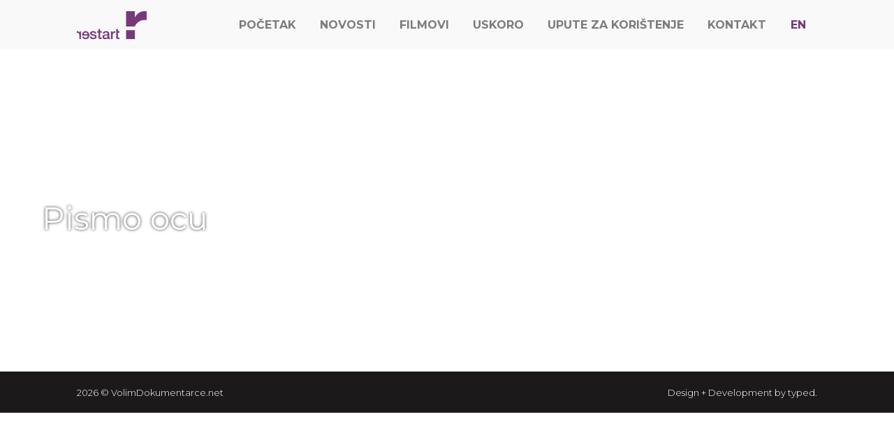

--- FILE ---
content_type: text/html; charset=UTF-8
request_url: https://volimdokumentarce.net/movies/pismo-ocu/
body_size: 5217
content:
<!DOCTYPE HTML>
<html>
  <head>
    <title>Volim Dokumentarce</title>
    <meta charset="utf-8">
    <meta name="viewport" content="width=device-width,initial-scale=1,user-scalable=no">
    <meta name="robots" content="index">
    <link rel="stylesheet" href="https://volimdokumentarce.net/wp-content/themes/volim-dokumentarce/public/css/style.css">
    <link rel="stylesheet" href="https://volimdokumentarce.net/wp-content/themes/volim-dokumentarce/plugin/lightbox/css/lightbox.css">
  <link rel="stylesheet" href="https://maxcdn.bootstrapcdn.com/font-awesome/4.5.0/css/font-awesome.min.css">
    <link rel="stylesheet" href="https://unpkg.com/flickity@2/dist/flickity.min.css">
    <meta name='robots' content='index, follow, max-image-preview:large, max-snippet:-1, max-video-preview:-1' />
<link rel="alternate" hreflang="hr" href="https://volimdokumentarce.net/movies/pismo-ocu/" />
<link rel="alternate" hreflang="en" href="https://volimdokumentarce.net/en/movies/pismo-ocu/" />
<link rel="alternate" hreflang="x-default" href="https://volimdokumentarce.net/movies/pismo-ocu/" />

	<!-- This site is optimized with the Yoast SEO plugin v20.4 - https://yoast.com/wordpress/plugins/seo/ -->
	<link rel="canonical" href="https://volimdokumentarce.net/movies/pismo-ocu/" />
	<meta property="og:locale" content="hr_HR" />
	<meta property="og:type" content="article" />
	<meta property="og:title" content="Pismo ocu - Volim Dokumentarce" />
	<meta property="og:url" content="https://volimdokumentarce.net/movies/pismo-ocu/" />
	<meta property="og:site_name" content="Volim Dokumentarce" />
	<meta property="article:modified_time" content="2023-10-17T07:27:56+00:00" />
	<meta name="twitter:card" content="summary_large_image" />
	<script type="application/ld+json" class="yoast-schema-graph">{"@context":"https://schema.org","@graph":[{"@type":"WebPage","@id":"https://volimdokumentarce.net/movies/pismo-ocu/","url":"https://volimdokumentarce.net/movies/pismo-ocu/","name":"Pismo ocu - Volim Dokumentarce","isPartOf":{"@id":"https://volimdokumentarce.net/#website"},"datePublished":"2020-01-04T11:12:55+00:00","dateModified":"2023-10-17T07:27:56+00:00","breadcrumb":{"@id":"https://volimdokumentarce.net/movies/pismo-ocu/#breadcrumb"},"inLanguage":"hr","potentialAction":[{"@type":"ReadAction","target":["https://volimdokumentarce.net/movies/pismo-ocu/"]}]},{"@type":"BreadcrumbList","@id":"https://volimdokumentarce.net/movies/pismo-ocu/#breadcrumb","itemListElement":[{"@type":"ListItem","position":1,"name":"Početna stranica","item":"https://volimdokumentarce.net/"},{"@type":"ListItem","position":2,"name":"Movies","item":"https://volimdokumentarce.net/movies/"},{"@type":"ListItem","position":3,"name":"Pismo ocu"}]},{"@type":"WebSite","@id":"https://volimdokumentarce.net/#website","url":"https://volimdokumentarce.net/","name":"Volim Dokumentarce","description":"","publisher":{"@id":"https://volimdokumentarce.net/#organization"},"potentialAction":[{"@type":"SearchAction","target":{"@type":"EntryPoint","urlTemplate":"https://volimdokumentarce.net/?s={search_term_string}"},"query-input":"required name=search_term_string"}],"inLanguage":"hr"},{"@type":"Organization","@id":"https://volimdokumentarce.net/#organization","name":"Volim dokumentarce","url":"https://volimdokumentarce.net/","logo":{"@type":"ImageObject","inLanguage":"hr","@id":"https://volimdokumentarce.net/#/schema/logo/image/","url":"https://volimdokumentarce.net/wp-content/uploads/2018/09/logo.png","contentUrl":"https://volimdokumentarce.net/wp-content/uploads/2018/09/logo.png","width":1302,"height":522,"caption":"Volim dokumentarce"},"image":{"@id":"https://volimdokumentarce.net/#/schema/logo/image/"}}]}</script>
	<!-- / Yoast SEO plugin. -->


<link rel='dns-prefetch' href='//kit.fontawesome.com' />
<script type="text/javascript">
window._wpemojiSettings = {"baseUrl":"https:\/\/s.w.org\/images\/core\/emoji\/14.0.0\/72x72\/","ext":".png","svgUrl":"https:\/\/s.w.org\/images\/core\/emoji\/14.0.0\/svg\/","svgExt":".svg","source":{"concatemoji":"https:\/\/volimdokumentarce.net\/wp-includes\/js\/wp-emoji-release.min.js?ver=6.2.8"}};
/*! This file is auto-generated */
!function(e,a,t){var n,r,o,i=a.createElement("canvas"),p=i.getContext&&i.getContext("2d");function s(e,t){p.clearRect(0,0,i.width,i.height),p.fillText(e,0,0);e=i.toDataURL();return p.clearRect(0,0,i.width,i.height),p.fillText(t,0,0),e===i.toDataURL()}function c(e){var t=a.createElement("script");t.src=e,t.defer=t.type="text/javascript",a.getElementsByTagName("head")[0].appendChild(t)}for(o=Array("flag","emoji"),t.supports={everything:!0,everythingExceptFlag:!0},r=0;r<o.length;r++)t.supports[o[r]]=function(e){if(p&&p.fillText)switch(p.textBaseline="top",p.font="600 32px Arial",e){case"flag":return s("\ud83c\udff3\ufe0f\u200d\u26a7\ufe0f","\ud83c\udff3\ufe0f\u200b\u26a7\ufe0f")?!1:!s("\ud83c\uddfa\ud83c\uddf3","\ud83c\uddfa\u200b\ud83c\uddf3")&&!s("\ud83c\udff4\udb40\udc67\udb40\udc62\udb40\udc65\udb40\udc6e\udb40\udc67\udb40\udc7f","\ud83c\udff4\u200b\udb40\udc67\u200b\udb40\udc62\u200b\udb40\udc65\u200b\udb40\udc6e\u200b\udb40\udc67\u200b\udb40\udc7f");case"emoji":return!s("\ud83e\udef1\ud83c\udffb\u200d\ud83e\udef2\ud83c\udfff","\ud83e\udef1\ud83c\udffb\u200b\ud83e\udef2\ud83c\udfff")}return!1}(o[r]),t.supports.everything=t.supports.everything&&t.supports[o[r]],"flag"!==o[r]&&(t.supports.everythingExceptFlag=t.supports.everythingExceptFlag&&t.supports[o[r]]);t.supports.everythingExceptFlag=t.supports.everythingExceptFlag&&!t.supports.flag,t.DOMReady=!1,t.readyCallback=function(){t.DOMReady=!0},t.supports.everything||(n=function(){t.readyCallback()},a.addEventListener?(a.addEventListener("DOMContentLoaded",n,!1),e.addEventListener("load",n,!1)):(e.attachEvent("onload",n),a.attachEvent("onreadystatechange",function(){"complete"===a.readyState&&t.readyCallback()})),(e=t.source||{}).concatemoji?c(e.concatemoji):e.wpemoji&&e.twemoji&&(c(e.twemoji),c(e.wpemoji)))}(window,document,window._wpemojiSettings);
</script>
<style type="text/css">
img.wp-smiley,
img.emoji {
	display: inline !important;
	border: none !important;
	box-shadow: none !important;
	height: 1em !important;
	width: 1em !important;
	margin: 0 0.07em !important;
	vertical-align: -0.1em !important;
	background: none !important;
	padding: 0 !important;
}
</style>
	<link rel='stylesheet' id='wp-block-library-css' href='https://volimdokumentarce.net/wp-includes/css/dist/block-library/style.min.css?ver=6.2.8' type='text/css' media='all' />
<link rel='stylesheet' id='classic-theme-styles-css' href='https://volimdokumentarce.net/wp-includes/css/classic-themes.min.css?ver=6.2.8' type='text/css' media='all' />
<style id='global-styles-inline-css' type='text/css'>
body{--wp--preset--color--black: #000000;--wp--preset--color--cyan-bluish-gray: #abb8c3;--wp--preset--color--white: #ffffff;--wp--preset--color--pale-pink: #f78da7;--wp--preset--color--vivid-red: #cf2e2e;--wp--preset--color--luminous-vivid-orange: #ff6900;--wp--preset--color--luminous-vivid-amber: #fcb900;--wp--preset--color--light-green-cyan: #7bdcb5;--wp--preset--color--vivid-green-cyan: #00d084;--wp--preset--color--pale-cyan-blue: #8ed1fc;--wp--preset--color--vivid-cyan-blue: #0693e3;--wp--preset--color--vivid-purple: #9b51e0;--wp--preset--gradient--vivid-cyan-blue-to-vivid-purple: linear-gradient(135deg,rgba(6,147,227,1) 0%,rgb(155,81,224) 100%);--wp--preset--gradient--light-green-cyan-to-vivid-green-cyan: linear-gradient(135deg,rgb(122,220,180) 0%,rgb(0,208,130) 100%);--wp--preset--gradient--luminous-vivid-amber-to-luminous-vivid-orange: linear-gradient(135deg,rgba(252,185,0,1) 0%,rgba(255,105,0,1) 100%);--wp--preset--gradient--luminous-vivid-orange-to-vivid-red: linear-gradient(135deg,rgba(255,105,0,1) 0%,rgb(207,46,46) 100%);--wp--preset--gradient--very-light-gray-to-cyan-bluish-gray: linear-gradient(135deg,rgb(238,238,238) 0%,rgb(169,184,195) 100%);--wp--preset--gradient--cool-to-warm-spectrum: linear-gradient(135deg,rgb(74,234,220) 0%,rgb(151,120,209) 20%,rgb(207,42,186) 40%,rgb(238,44,130) 60%,rgb(251,105,98) 80%,rgb(254,248,76) 100%);--wp--preset--gradient--blush-light-purple: linear-gradient(135deg,rgb(255,206,236) 0%,rgb(152,150,240) 100%);--wp--preset--gradient--blush-bordeaux: linear-gradient(135deg,rgb(254,205,165) 0%,rgb(254,45,45) 50%,rgb(107,0,62) 100%);--wp--preset--gradient--luminous-dusk: linear-gradient(135deg,rgb(255,203,112) 0%,rgb(199,81,192) 50%,rgb(65,88,208) 100%);--wp--preset--gradient--pale-ocean: linear-gradient(135deg,rgb(255,245,203) 0%,rgb(182,227,212) 50%,rgb(51,167,181) 100%);--wp--preset--gradient--electric-grass: linear-gradient(135deg,rgb(202,248,128) 0%,rgb(113,206,126) 100%);--wp--preset--gradient--midnight: linear-gradient(135deg,rgb(2,3,129) 0%,rgb(40,116,252) 100%);--wp--preset--duotone--dark-grayscale: url('#wp-duotone-dark-grayscale');--wp--preset--duotone--grayscale: url('#wp-duotone-grayscale');--wp--preset--duotone--purple-yellow: url('#wp-duotone-purple-yellow');--wp--preset--duotone--blue-red: url('#wp-duotone-blue-red');--wp--preset--duotone--midnight: url('#wp-duotone-midnight');--wp--preset--duotone--magenta-yellow: url('#wp-duotone-magenta-yellow');--wp--preset--duotone--purple-green: url('#wp-duotone-purple-green');--wp--preset--duotone--blue-orange: url('#wp-duotone-blue-orange');--wp--preset--font-size--small: 13px;--wp--preset--font-size--medium: 20px;--wp--preset--font-size--large: 36px;--wp--preset--font-size--x-large: 42px;--wp--preset--spacing--20: 0.44rem;--wp--preset--spacing--30: 0.67rem;--wp--preset--spacing--40: 1rem;--wp--preset--spacing--50: 1.5rem;--wp--preset--spacing--60: 2.25rem;--wp--preset--spacing--70: 3.38rem;--wp--preset--spacing--80: 5.06rem;--wp--preset--shadow--natural: 6px 6px 9px rgba(0, 0, 0, 0.2);--wp--preset--shadow--deep: 12px 12px 50px rgba(0, 0, 0, 0.4);--wp--preset--shadow--sharp: 6px 6px 0px rgba(0, 0, 0, 0.2);--wp--preset--shadow--outlined: 6px 6px 0px -3px rgba(255, 255, 255, 1), 6px 6px rgba(0, 0, 0, 1);--wp--preset--shadow--crisp: 6px 6px 0px rgba(0, 0, 0, 1);}:where(.is-layout-flex){gap: 0.5em;}body .is-layout-flow > .alignleft{float: left;margin-inline-start: 0;margin-inline-end: 2em;}body .is-layout-flow > .alignright{float: right;margin-inline-start: 2em;margin-inline-end: 0;}body .is-layout-flow > .aligncenter{margin-left: auto !important;margin-right: auto !important;}body .is-layout-constrained > .alignleft{float: left;margin-inline-start: 0;margin-inline-end: 2em;}body .is-layout-constrained > .alignright{float: right;margin-inline-start: 2em;margin-inline-end: 0;}body .is-layout-constrained > .aligncenter{margin-left: auto !important;margin-right: auto !important;}body .is-layout-constrained > :where(:not(.alignleft):not(.alignright):not(.alignfull)){max-width: var(--wp--style--global--content-size);margin-left: auto !important;margin-right: auto !important;}body .is-layout-constrained > .alignwide{max-width: var(--wp--style--global--wide-size);}body .is-layout-flex{display: flex;}body .is-layout-flex{flex-wrap: wrap;align-items: center;}body .is-layout-flex > *{margin: 0;}:where(.wp-block-columns.is-layout-flex){gap: 2em;}.has-black-color{color: var(--wp--preset--color--black) !important;}.has-cyan-bluish-gray-color{color: var(--wp--preset--color--cyan-bluish-gray) !important;}.has-white-color{color: var(--wp--preset--color--white) !important;}.has-pale-pink-color{color: var(--wp--preset--color--pale-pink) !important;}.has-vivid-red-color{color: var(--wp--preset--color--vivid-red) !important;}.has-luminous-vivid-orange-color{color: var(--wp--preset--color--luminous-vivid-orange) !important;}.has-luminous-vivid-amber-color{color: var(--wp--preset--color--luminous-vivid-amber) !important;}.has-light-green-cyan-color{color: var(--wp--preset--color--light-green-cyan) !important;}.has-vivid-green-cyan-color{color: var(--wp--preset--color--vivid-green-cyan) !important;}.has-pale-cyan-blue-color{color: var(--wp--preset--color--pale-cyan-blue) !important;}.has-vivid-cyan-blue-color{color: var(--wp--preset--color--vivid-cyan-blue) !important;}.has-vivid-purple-color{color: var(--wp--preset--color--vivid-purple) !important;}.has-black-background-color{background-color: var(--wp--preset--color--black) !important;}.has-cyan-bluish-gray-background-color{background-color: var(--wp--preset--color--cyan-bluish-gray) !important;}.has-white-background-color{background-color: var(--wp--preset--color--white) !important;}.has-pale-pink-background-color{background-color: var(--wp--preset--color--pale-pink) !important;}.has-vivid-red-background-color{background-color: var(--wp--preset--color--vivid-red) !important;}.has-luminous-vivid-orange-background-color{background-color: var(--wp--preset--color--luminous-vivid-orange) !important;}.has-luminous-vivid-amber-background-color{background-color: var(--wp--preset--color--luminous-vivid-amber) !important;}.has-light-green-cyan-background-color{background-color: var(--wp--preset--color--light-green-cyan) !important;}.has-vivid-green-cyan-background-color{background-color: var(--wp--preset--color--vivid-green-cyan) !important;}.has-pale-cyan-blue-background-color{background-color: var(--wp--preset--color--pale-cyan-blue) !important;}.has-vivid-cyan-blue-background-color{background-color: var(--wp--preset--color--vivid-cyan-blue) !important;}.has-vivid-purple-background-color{background-color: var(--wp--preset--color--vivid-purple) !important;}.has-black-border-color{border-color: var(--wp--preset--color--black) !important;}.has-cyan-bluish-gray-border-color{border-color: var(--wp--preset--color--cyan-bluish-gray) !important;}.has-white-border-color{border-color: var(--wp--preset--color--white) !important;}.has-pale-pink-border-color{border-color: var(--wp--preset--color--pale-pink) !important;}.has-vivid-red-border-color{border-color: var(--wp--preset--color--vivid-red) !important;}.has-luminous-vivid-orange-border-color{border-color: var(--wp--preset--color--luminous-vivid-orange) !important;}.has-luminous-vivid-amber-border-color{border-color: var(--wp--preset--color--luminous-vivid-amber) !important;}.has-light-green-cyan-border-color{border-color: var(--wp--preset--color--light-green-cyan) !important;}.has-vivid-green-cyan-border-color{border-color: var(--wp--preset--color--vivid-green-cyan) !important;}.has-pale-cyan-blue-border-color{border-color: var(--wp--preset--color--pale-cyan-blue) !important;}.has-vivid-cyan-blue-border-color{border-color: var(--wp--preset--color--vivid-cyan-blue) !important;}.has-vivid-purple-border-color{border-color: var(--wp--preset--color--vivid-purple) !important;}.has-vivid-cyan-blue-to-vivid-purple-gradient-background{background: var(--wp--preset--gradient--vivid-cyan-blue-to-vivid-purple) !important;}.has-light-green-cyan-to-vivid-green-cyan-gradient-background{background: var(--wp--preset--gradient--light-green-cyan-to-vivid-green-cyan) !important;}.has-luminous-vivid-amber-to-luminous-vivid-orange-gradient-background{background: var(--wp--preset--gradient--luminous-vivid-amber-to-luminous-vivid-orange) !important;}.has-luminous-vivid-orange-to-vivid-red-gradient-background{background: var(--wp--preset--gradient--luminous-vivid-orange-to-vivid-red) !important;}.has-very-light-gray-to-cyan-bluish-gray-gradient-background{background: var(--wp--preset--gradient--very-light-gray-to-cyan-bluish-gray) !important;}.has-cool-to-warm-spectrum-gradient-background{background: var(--wp--preset--gradient--cool-to-warm-spectrum) !important;}.has-blush-light-purple-gradient-background{background: var(--wp--preset--gradient--blush-light-purple) !important;}.has-blush-bordeaux-gradient-background{background: var(--wp--preset--gradient--blush-bordeaux) !important;}.has-luminous-dusk-gradient-background{background: var(--wp--preset--gradient--luminous-dusk) !important;}.has-pale-ocean-gradient-background{background: var(--wp--preset--gradient--pale-ocean) !important;}.has-electric-grass-gradient-background{background: var(--wp--preset--gradient--electric-grass) !important;}.has-midnight-gradient-background{background: var(--wp--preset--gradient--midnight) !important;}.has-small-font-size{font-size: var(--wp--preset--font-size--small) !important;}.has-medium-font-size{font-size: var(--wp--preset--font-size--medium) !important;}.has-large-font-size{font-size: var(--wp--preset--font-size--large) !important;}.has-x-large-font-size{font-size: var(--wp--preset--font-size--x-large) !important;}
.wp-block-navigation a:where(:not(.wp-element-button)){color: inherit;}
:where(.wp-block-columns.is-layout-flex){gap: 2em;}
.wp-block-pullquote{font-size: 1.5em;line-height: 1.6;}
</style>
<link rel='stylesheet' id='wpml-blocks-css' href='https://volimdokumentarce.net/wp-content/plugins/sitepress-multilingual-cms/dist/css/blocks/styles.css?ver=4.6.3' type='text/css' media='all' />
<link rel='stylesheet' id='contact-form-7-css' href='https://volimdokumentarce.net/wp-content/plugins/contact-form-7/includes/css/styles.css?ver=5.7.5.1' type='text/css' media='all' />
<link rel='stylesheet' id='wpml-legacy-horizontal-list-0-css' href='//volimdokumentarce.net/wp-content/plugins/sitepress-multilingual-cms/templates/language-switchers/legacy-list-horizontal/style.min.css?ver=1' type='text/css' media='all' />
<link rel="https://api.w.org/" href="https://volimdokumentarce.net/wp-json/" /><link rel="alternate" type="application/json" href="https://volimdokumentarce.net/wp-json/wp/v2/movies/1069" /><link rel="EditURI" type="application/rsd+xml" title="RSD" href="https://volimdokumentarce.net/xmlrpc.php?rsd" />
<link rel="wlwmanifest" type="application/wlwmanifest+xml" href="https://volimdokumentarce.net/wp-includes/wlwmanifest.xml" />
<meta name="generator" content="WordPress 6.2.8" />
<link rel='shortlink' href='https://volimdokumentarce.net/?p=1069' />
<link rel="alternate" type="application/json+oembed" href="https://volimdokumentarce.net/wp-json/oembed/1.0/embed?url=https%3A%2F%2Fvolimdokumentarce.net%2Fmovies%2Fpismo-ocu%2F" />
<link rel="alternate" type="text/xml+oembed" href="https://volimdokumentarce.net/wp-json/oembed/1.0/embed?url=https%3A%2F%2Fvolimdokumentarce.net%2Fmovies%2Fpismo-ocu%2F&#038;format=xml" />
<meta name="generator" content="WPML ver:4.6.3 stt:22,1;" />
<link rel="icon" href="https://volimdokumentarce.net/wp-content/uploads/2020/04/cropped-favicon-32x32.png" sizes="32x32" />
<link rel="icon" href="https://volimdokumentarce.net/wp-content/uploads/2020/04/cropped-favicon-192x192.png" sizes="192x192" />
<link rel="apple-touch-icon" href="https://volimdokumentarce.net/wp-content/uploads/2020/04/cropped-favicon-180x180.png" />
<meta name="msapplication-TileImage" content="https://volimdokumentarce.net/wp-content/uploads/2020/04/cropped-favicon-270x270.png" />
  </head>
  <body data-rsssl=1 class="fade-in">
    <div id="" class="siteHeader js-SiteHeader">
  <div class="center">
    <div class="siteHeader__Logo">
      <a href="https://volimdokumentarce.net">
      
	<img src="https://volimdokumentarce.net/wp-content/uploads/2018/09/logo.png" alt="" />

      </a>
    </div>
    <div class="siteHeader__Nav">
    <ul>
	 
    <li><a href="https://volimdokumentarce.net">Početak</a></li>
  
   
    <li><a href="/novosti">Novosti</a></li>
  
   
    <li><a href="https://volimdokumentarce.net/#movies">Filmovi</a></li>
  
   
    <li><a href="https://volimdokumentarce.net/#now-showing">Uskoro</a></li>
  
   
    <li><a href="/upute-za-koristenje/">Upute za korištenje</a></li>
  
   
    <li><a href="https://volimdokumentarce.net/#contact">Kontakt</a></li>
  
    <li class="lang-switch">
<div class="wpml-ls-statics-shortcode_actions wpml-ls wpml-ls-legacy-list-horizontal">
	<ul><li class="wpml-ls-slot-shortcode_actions wpml-ls-item wpml-ls-item-en wpml-ls-first-item wpml-ls-last-item wpml-ls-item-legacy-list-horizontal">
				<a href="https://volimdokumentarce.net/en/movies/pismo-ocu/" class="wpml-ls-link">
                    <span class="wpml-ls-native" lang="en">EN</span></a>
			</li></ul>
</div>
</li>
</ul>
    </div>
  </div>
</div>
<main class="site">
    <section id="home" class="intro">
      <div class="intro__Slider intro__Slider--normal-image">
        <div class="intro__Slide intro__Slide--normal-image" style="background-image: url(<br />
<b>Notice</b>:  Trying to access array offset on value of type bool in <b>/var/www/vhosts/volimdokumentarce.net/httpdocs/wp-content/themes/volim-dokumentarce/single.php</b> on line <b>7</b><br />
);">
          <div class="intro__Inner">
            <h2>Pismo ocu</h2>
          </div>
        </div>
      </div>
    </section>
   
    <section class="default-content single-post-content">
      <div class="center">
              </div>
    </section>
    
  </main>
<div class="siteFooter">
  <div class="center">
    <div class="siteFooter__Block">
      <span>2026 &copy; VolimDokumentarce.net</span>
    </div>
    <div class="siteFooter__Block">
      <span>Design + Development by <a href="">typed.</a></span>
    </div>
  </div>
</div>
  <script src="https://ajax.googleapis.com/ajax/libs/jquery/3.3.1/jquery.min.js"></script>
  <script src="https://volimdokumentarce.net/wp-content/themes/volim-dokumentarce/plugin/lightbox/js/lightbox.js"></script>
  <script src="https://volimdokumentarce.net/wp-content/themes/volim-dokumentarce/assets/js/flickity.pkgd.min.js"></script>
  <script src="https://volimdokumentarce.net/wp-content/themes/volim-dokumentarce/public/js/main.min.js"></script>
  <script src="https://volimdokumentarce.net/wp-content/themes/volim-dokumentarce/assets/js/skrollr.js"></script>
<script type='text/javascript' src='https://volimdokumentarce.net/wp-content/plugins/contact-form-7/includes/swv/js/index.js?ver=5.7.5.1' id='swv-js'></script>
<script type='text/javascript' id='contact-form-7-js-extra'>
/* <![CDATA[ */
var wpcf7 = {"api":{"root":"https:\/\/volimdokumentarce.net\/wp-json\/","namespace":"contact-form-7\/v1"}};
/* ]]> */
</script>
<script type='text/javascript' src='https://volimdokumentarce.net/wp-content/plugins/contact-form-7/includes/js/index.js?ver=5.7.5.1' id='contact-form-7-js'></script>
<script type='text/javascript' src='https://kit.fontawesome.com/f62cc20b5c.js?ver=1.0' id='fontawesome-js'></script>
</body>
</html>


--- FILE ---
content_type: application/javascript
request_url: https://volimdokumentarce.net/wp-content/themes/volim-dokumentarce/public/js/main.min.js
body_size: 5366
content:
'use strict';

// Select all links with hashes
$('a[href*="#"]')
// Remove links that don't actually link to anything
.not('[href="#"]').not('[href="#0"]').click(function (event) {
  // On-page links
  if (location.pathname.replace(/^\//, '') == this.pathname.replace(/^\//, '') && location.hostname == this.hostname) {
    // Figure out element to scroll to
    var target = $(this.hash);
    target = target.length ? target : $('[name=' + this.hash.slice(1) + ']');
    // Does a scroll target exist?
    if (target.length) {
      // Only prevent default if animation is actually gonna happen
      event.preventDefault();
      $('html, body').animate({
        scrollTop: target.offset().top
      }, 1000, function () {});
    }
  }
});

// direct browser to top right away
if (window.location.hash) scroll(0, 0);
// takes care of some browsers issue
setTimeout(function () {
  scroll(0, 0);
}, 1);

// Hide Header on on scroll down
var didScroll;
var lastScrollTop = 0;
var delta = 5;
var navbarHeight = $('.js-SiteHeader').outerHeight();

$(window).scroll(function (event) {
  didScroll = true;
});

setInterval(function () {
  if (didScroll) {
    hasScrolled();
    didScroll = false;
  }
}, 250);

function hasScrolled() {
  var st = $(this).scrollTop();

  // Make sure they scroll more than delta
  if (Math.abs(lastScrollTop - st) <= delta) return;
  // If they scrolled down and are past the navbar, add class .nav-up.
  // This is necessary so you never see what is "behind" the navbar.
  if (st > lastScrollTop && st > navbarHeight) {
    // Scroll Down
    $('.js-SiteHeader').removeClass('js-SiteHeader--down').addClass('js-SiteHeader--up');
    $('.js-SiteHeader').removeClass('js-SiteHeader--marginer');
  } else {
    // Scroll Up
    if (st + $(window).height() < $(document).height()) {
      $('.js-SiteHeader').removeClass('js-SiteHeader--up').addClass('js-SiteHeader--down');
    }
  }

  lastScrollTop = st;
}
$(function () {
  $(window).scroll(function () {
    var top_offset = $(window).scrollTop();
    if (top_offset == 0) {
      $('.js-SiteHeader').addClass('js-SiteHeader--marginer');
    }
  });
});
jQuery(document).ready(function () {
  // Skrollr init
  skrollr.init({
    forceHeight: false,
    mobileCheck: function mobileCheck() {
      //hack - forces mobile version to be off
      return false;
    }
  });

  jQuery('.js-Slider').flickity({
    prevNextButtons: true,
    autoPlay: 7500,
    cellAlign: 'left',
    pageDots: false,
    contain: true,
    wrapAround: true,
    imagesLoaded: true
  });

  $('.js-Filter span.cat-all').on('click', function () {
    $('.js-Filter span').removeClass('activeFilter');
    $(this).addClass('activeFilter');
    $('.movies__Box').fadeIn();
  });

  $('.js-Filter span.cat-new').on('click', function () {
    $('.js-Filter span').removeClass('activeFilter');
    $(this).addClass('activeFilter');
    $('.movies__Box.category-popular').fadeOut();
    $('.movies__Box.category-short').fadeOut();
    $('.movies__Box.category-long').fadeOut();
    $('.movies__Box.category-new').fadeIn();
  });

  $('.js-Filter span.cat-popular').on('click', function () {
    $('.js-Filter span').removeClass('activeFilter');
    $(this).addClass('activeFilter');
    $('.movies__Box.category-new').fadeOut();
    $('.movies__Box.category-short').fadeOut();
    $('.movies__Box.category-long').fadeOut();
    $('.movies__Box.category-popular').fadeIn();
  });

  $('.js-Filter span.cat-short').on('click', function () {
    $('.js-Filter span').removeClass('activeFilter');
    $(this).addClass('activeFilter');
    $('.movies__Box.category-new').fadeOut();
    $('.movies__Box.category-popular').fadeOut();
    $('.movies__Box.category-long').fadeOut();
    $('.movies__Box.category-short').fadeIn();
  });

  $('.js-Filter span.cat-long').on('click', function () {
    $('.js-Filter span').removeClass('activeFilter');
    $(this).addClass('activeFilter');
    $('.movies__Box.category-new').fadeOut();
    $('.movies__Box.category-popular').fadeOut();
    $('.movies__Box.category-short').fadeOut();
    $('.movies__Box.category-long').fadeIn();
  });

  // Select all links with hashes
  $('a[href*="#"]')
  // Remove links that don't actually link to anything
  .click(function (event) {
    // On-page links
    if (location.pathname.replace(/^\//, '') == this.pathname.replace(/^\//, '') && location.hostname == this.hostname) {
      // Figure out element to scroll to
      var target = $(this.hash);
      target = target.length ? target : $('[name=' + this.hash.slice(1) + ']');
      // Does a scroll target exist?
      if (target.length) {
        event.preventDefault();
        $('html, body').animate({
          scrollTop: target.offset().top
        }, 1000);
        return false;
      }
    }
  });

  jQuery('#myInput').keyup(function () {
    var selectSize = jQuery(this).val().toLowerCase();
    filter(selectSize);
  });

  function filter(e) {
    jQuery('.movies__Box').hide().filter(function () {
      return $(this).data('size').toLowerCase().includes(e);
    }).show();
  }
});

// Lightbox postcreate
$(function () {
  var att = 'data-lightbox';
  var attvalue = 'post-lightbox';
  $('.gallery a[href*=".jpg"], .gallery a[href*=".jpeg"], .gallery a[href*=".png"], .gallery a[href*=".gif"],.site-content a[href*=".jpg"], .site-content a[href*=".jpeg"], .site-content a[href*=".png"], .site-content a[href*=".gif"]').attr(att, attvalue);
});
// Lightbox postcreate end